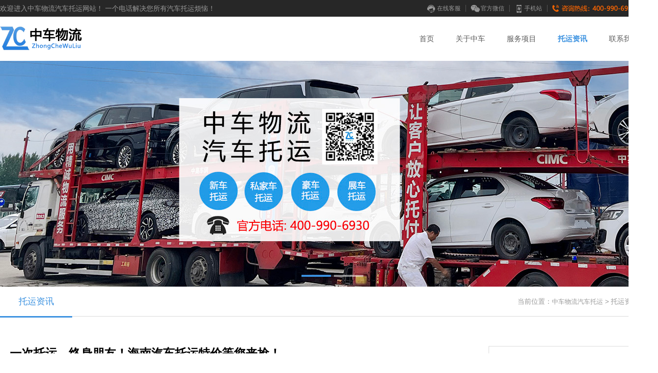

--- FILE ---
content_type: text/html; charset=UTF-8
request_url: https://www.zhongchewuliu.com/news/172.html
body_size: 4677
content:
<!DOCTYPE html>
<html lang="zh-CN">
<head>
<meta charset="UTF-8">
<title>一次托运，终身朋友！海南汽车托运特价等您来抢！_托运资讯_武汉中车物流</title>
<meta content="" name="keywords" />
<meta content="亲爱的朋友们，您是否曾经因为工作的需要，不得不离开您的爱车，而感到烦恼？您是否曾经因为旅行的计划，不得不面对长途驾驶的疲惫，而感到无奈？现在，中车物流为您提供了完美的解决方案——海南汽车托运服务！作为" name="description" />
<meta name="viewport" content="width=device-width,initial-scale=1,minimum-scale=1,maximum-scale=1,user-scalable=no" />
<meta http-equiv="Cache-Control" content="no-transform " />
<link rel="stylesheet" href="/static/css/css.css">
<link rel="stylesheet" href="/static/css/style.css">
<link rel="stylesheet" type="text/css" href="/static/css/animate.min.css">
<script src="/static/js/jquery.min.js"></script>
<script src="/static/assets/js/cms.js" type="text/javascript"></script>
</head>
<body>
<!-- header -->
<div class="header">
  <div class="header_top">
    <div class="header_top_con"> <span>欢迎进入中车物流汽车托运网站！ 一个电话解决您所有汽车托运烦恼！</span>
      <div class="tel_pic">
        <div class="pic_pop"> <img src="/static/images/tell.png" alt="武汉中车物流"> </div>
      </div>
      <ul class="header_top_r">
        <li> <a href="https://work.weixin.qq.com/kfid/kfc1183601dec87c102" target="_blank"> <i></i> 在线客服 </a> </li>
        <li> <a href="javacript:void(0);"> <i></i> 官方微信 </a>
          <div class="top_code"> <img src="https://www.zhongchewuliu.com/uploadfile/202309/0845516e19bb1df.jpg" alt="中车物流官方微信">
            <p>扫一扫关注微信</p>
          </div>
        </li>
        <li> <a href="https://www.zhongchewuliu.com/m/"> <i></i> 手机站 </a> </li>
      </ul>
    </div>
  </div>
  <div class="head">
    <div class="head_center">
      <div class="logo"> <a href="https://www.zhongchewuliu.com/"> <img src="https://www.zhongchewuliu.com/uploadfile/202309/8b6af3acb317.png" alt="武汉中车物流"></a> </div>
      <div class="tell_right" >
        <div class="clears"></div>
        <div class="nav">
          <ul>
            <li> <a href="https://www.zhongchewuliu.com/">首页</a> </li>
                        <li> <a href="https://www.zhongchewuliu.com/about/" title="关于中车">关于中车</a> </li>
                       <li> <a href="https://www.zhongchewuliu.com/service/" title="服务项目">服务项目</a> </li>
                       <li class="on"> <a href="https://www.zhongchewuliu.com/news/" title="托运资讯">托运资讯</a> </li>
                       <li> <a href="https://www.zhongchewuliu.com/contact/" title="联系我们">联系我们</a> </li>
                     </ul>
        </div>
      </div>
    </div>
  </div>
  <div class="clears"></div>
  <div class="banner">
    <div class="slide"> <a href="javascript:void(0);" class="arrow-left"> <span class="bannner-arrow"></span> </a> <a href="javascript:void(0);" class="arrow-right"> <span class="bannner-arrow"></span> </a>
      <ul>
                <li><img src="https://www.zhongchewuliu.com/uploadfile/202310/584a75270973f86.jpg" alt="中车物流" title=""></li>
                <li><img src="https://www.zhongchewuliu.com/uploadfile/202309/f0029441bc8f0ca.jpg" alt="中车物流" title=""></li>
              </ul>
      <ol class="line_page_num">
      </ol>
    </div>
  </div>
</div>
<!-- header end -->
<!-- container -->
<div class="pagecase_nav">
  <div class="page_about">
    <div class="pagecase_navleft"> <a href="https://www.zhongchewuliu.com/news/" class="on">托运资讯</a> </div>
    <div class="pagecase_right">当前位置：<a href="https://www.zhongchewuliu.com/">中车物流汽车托运</a> > <span>托运资讯</span> </div>
  </div>
</div>
<div class="page_content">
  <div class="news_left">
    <h2>一次托运，终身朋友！海南汽车托运特价等您来抢！</h2>
    <h6 class="pubinfo"><span>编辑：中车物流汽车托运</span><span>发布时间：2023-10-28</span></h6>
    <div class="pagecontent_cont"> <p style="margin-bottom: 15px;"><span style="text-wrap: nowrap;">亲爱的朋友们，您是否曾经因为工作的需要，不得不离开您的爱车，而感到烦恼？您是否曾经因为旅行的计划，不得不面对长途驾驶的疲惫，而感到无奈？现在，<a href="https://www.zhongchewuliu.com/" target="_blank">中车物流</a>为您提供了完美的解决方案——海南<a href="https://www.zhongchewuliu.com/" target="_blank">汽车托运</a>服务！</span></p><p style="margin-bottom: 15px;"><span style="text-wrap: nowrap;">作为专业的<a href="https://www.zhongchewuliu.com/" target="_blank">汽车托运公司</a>，我们始终坚持以客户为中心，以服务质量为生命。我们的团队由经验丰富的运输专家组成，他们将为您的爱车提供最全面、最细致的托运服务。中车物流的使命是让您的车辆在安全、准时地到达目的地的同时，享受到最优惠的价格和最贴心的服务。</span></p><p style="margin-bottom: 15px;"><span style="text-wrap: nowrap;">现在，我们推出特价促销活动，海南地区的朋友们，您只需要花费600元，就能享受到中车物流优质的汽车托运服务。这个价格是您在市场上无法找到的，因为中车物流是真心实意地想与您建立长期的合作关系。通过我们的服务，您将不再为长途驾驶的疲惫和车辆运输的安全而烦恼。以下<a href="https://www.zhongchewuliu.com/" target="_blank">中车物流汽车托运</a>线路为例：</span></p><p style="margin-bottom: 15px;"><span style="text-wrap: nowrap;">三亚到广州汽车托运费用900~1000；</span></p><p style="margin-bottom: 15px;"><span style="text-wrap: nowrap;">三亚到长沙汽车托运费用1600~1800；</span></p><p style="margin-bottom: 15px;"><span style="text-wrap: nowrap;">三亚到武汉汽车托运费用1800~1900；</span></p><p style="margin-bottom: 15px;"><span style="text-wrap: nowrap;">三亚到西安汽车托运费用2400~2600；</span></p><p style="margin-bottom: 15px;"><span style="text-wrap: nowrap;">三亚到上海汽车托运费用2100~2300；</span></p><p style="margin-bottom: 15px; text-align: center;"><span style="text-wrap: nowrap;"><img src="https://www.zhongchewuliu.com/uploadfile/ueditor/image/202310/1698390412b65152.png" title="13D5A5DB-1EB3-48A6-87DC-55E39D222E9B.png" alt="13D5A5DB-1EB3-48A6-87DC-55E39D222E9B.png"/></span></p><p style="margin-bottom: 15px;"><span style="text-wrap: nowrap;">我们的服务覆盖海南全境，无论您在哪里，只要您需要，我们都能为您提供及时、高效的汽车托运服务。而且，我们还提供上门取车、目的地送车等附加服务，让您的车辆运输过程更加便捷。</span></p><p style="margin-bottom: 15px;"><span style="text-wrap: nowrap;">选择我们，就是选择信任和安心。一次托运，终身朋友。我们期待与您建立长期稳定的合作关系，共同创造美好的未来。快来抢购我们的特价托运服务吧！</span></p><p style="margin-bottom: 15px;"><span style="text-wrap: nowrap;">最后，感谢您对我们公司的信任和支持。我们期待着为您服务，让我们共同开启美好的汽车托运之旅！</span></p><p style="margin-bottom: 15px;"><span style="text-wrap: nowrap;">如果您想了解更多关于轿车托运的信息或者想预约轿车托运服务，请随时拨打中车物流官方电话400-990-6930或访问中车物流官方网站<a href="https://www.zhongchewuliu.com"src="https://www.zhongchewuliu.com">https://www.zhongchewuliu.com</a>。</span></p><p style="margin-bottom: 15px;"><br/></p> 
    <p></p>
    <p>本文属原创，转载请注明出处：<a href="https://www.zhongchewuliu.com/news/172.html" title="一次托运，终身朋友！海南汽车托运特价等您来抢！">https://www.zhongchewuliu.com/news/172.html</a></p>
    </div>
    <div class="show_tag"> <span>TAG标签：</span> </div>
    <div class="fanye clearfix">
        <ul>
          <li>上一篇：<a href="https://www.zhongchewuliu.com/news/171.html">海南汽车托运惊喜优惠，让您的出行更省心！</a></li>
          <li>下一篇：<a href="https://www.zhongchewuliu.com/news/173.html">【揭秘】汽车托运行业黑幕：如何避免陷阱？</a></li>
        </ul>
    </div>
  </div>
  <div class="news_right">
    <div class="news_product">
      <div class="np_title"><span>最新新闻</span></div>
      <div class="news_nlist">
        <ul class="clearfix">
                    <li> <a href="https://www.zhongchewuliu.com/news/1927.html" title="2026年广东→全国汽车托运攻略！春节返乡不用开长途太香了" target="_blank">2026年广东→全国汽车托运攻略！春节返乡不用开长途太香了</a> </li>
                    <li> <a href="https://www.zhongchewuliu.com/news/1926.html" title="不要再啥都不知道就跑去拖车，不然被坑的只有你自己！" target="_blank">不要再啥都不知道就跑去拖车，不然被坑的只有你自己！</a> </li>
                    <li> <a href="https://www.zhongchewuliu.com/news/1925.html" title="汽车托运避坑指南：这4类黑名单公司赶紧跑！" target="_blank">汽车托运避坑指南：这4类黑名单公司赶紧跑！</a> </li>
                    <li> <a href="https://www.zhongchewuliu.com/news/1924.html" title="广东到全国汽车托运大揭秘！返乡车主速存！" target="_blank">广东到全国汽车托运大揭秘！返乡车主速存！</a> </li>
                    <li> <a href="https://www.zhongchewuliu.com/news/1923.html" title="春节前火车托运汽车，中车物流汽车托运办理全流程来了！" target="_blank">春节前火车托运汽车，中车物流汽车托运办理全流程来了！</a> </li>
                    <li> <a href="https://www.zhongchewuliu.com/news/1922.html" title="春节返乡汽车托运指南：一月汽车托运费用" target="_blank">春节返乡汽车托运指南：一月汽车托运费用</a> </li>
                    <li> <a href="https://www.zhongchewuliu.com/news/1921.html" title="告别长途自驾疲惫！春节返乡、跨省搬家，汽车托运更省心实惠" target="_blank">告别长途自驾疲惫！春节返乡、跨省搬家，汽车托运更省心实惠</a> </li>
                    <li> <a href="https://www.zhongchewuliu.com/news/1920.html" title="春节返乡新选择：汽车托运，解锁轻松归途" target="_blank">春节返乡新选择：汽车托运，解锁轻松归途</a> </li>
                    <li> <a href="https://www.zhongchewuliu.com/news/1919.html" title="东北铁汁集合！春节返乡，超2000公里别自驾了，中车物流托运价格大跳水还更省心！" target="_blank">东北铁汁集合！春节返乡，超2000公里别自驾了，中车物流托运价格大跳水还更省心！</a> </li>
                    <li> <a href="https://www.zhongchewuliu.com/news/1918.html" title="汽车托运大比拼：火车托运VS大板车托运，哪种更划算？" target="_blank">汽车托运大比拼：火车托运VS大板车托运，哪种更划算？</a> </li>
                  </ul>
      </div>
    </div>
    <div class="news_product" style="margin-top:20px;">
      <div class="np_title"><span>热门资讯</span></div>
      <div class="news_nlist">
        <ul class="clearfix">
                    <li> <a href="https://www.zhongchewuliu.com/news/1267.html" title="异地购车中车物流汽车托运全攻略 | 轻松搞定爱车运输" target="_blank">异地购车中车物流汽车托运全攻略 | 轻松搞定爱车运输</a> </li>
                    <li> <a href="https://www.zhongchewuliu.com/news/816.html" title="中车物流教你如何选择靠谱汽车托运" target="_blank">中车物流教你如何选择靠谱汽车托运</a> </li>
                    <li> <a href="https://www.zhongchewuliu.com/news/1881.html" title="冬季汽车托运旺季来袭，元旦出行轻松无忧！" target="_blank">冬季汽车托运旺季来袭，元旦出行轻松无忧！</a> </li>
                    <li> <a href="https://www.zhongchewuliu.com/news/404.html" title="别再被坑了！汽车托运2000公里的真实价格在这里！" target="_blank">别再被坑了！汽车托运2000公里的真实价格在这里！</a> </li>
                    <li> <a href="https://www.zhongchewuliu.com/news/740.html" title="中车物流私家车托运收费标准！" target="_blank">中车物流私家车托运收费标准！</a> </li>
                    <li> <a href="https://www.zhongchewuliu.com/news/1296.html" title="五一出行难题咋破？中车物流汽车托运来救场！" target="_blank">五一出行难题咋破？中车物流汽车托运来救场！</a> </li>
                    <li> <a href="https://www.zhongchewuliu.com/news/849.html" title="姐妹们必看！汽车托运一步到位，首次就选对汽车托运公司" target="_blank">姐妹们必看！汽车托运一步到位，首次就选对汽车托运公司</a> </li>
                    <li> <a href="https://www.zhongchewuliu.com/news/1654.html" title="中车物流火车托运汽车全解析：靠谱程度、价格与注意事项" target="_blank">中车物流火车托运汽车全解析：靠谱程度、价格与注意事项</a> </li>
                    <li> <a href="https://www.zhongchewuliu.com/news/1756.html" title="贵州传来好消息！年底异地购新车，中车物流汽车托运回家立省1W多，流程超简单" target="_blank">贵州传来好消息！年底异地购新车，中车物流汽车托运回家立省1W多，流程超简单</a> </li>
                    <li> <a href="https://www.zhongchewuliu.com/news/465.html" title="汽车托运，慢慢来更省心！" target="_blank">汽车托运，慢慢来更省心！</a> </li>
                  </ul>
      </div>
    </div>
  </div>
</div>
<!-- footer -->
<div class="footer">
  <div class="footer-bottom">
    <div class="footer-websites-box">
      <div class="footer-city-list"> <span class="on">热门城市</span> <span class="">合作伙伴</span> </div>
      <div class="footer-websites">
        <ul>
          <li> <a href="https://www.zhongchewuliu.com/">武汉中车物流</a> </li>
          <li> <a href="https://www.zhongchewuliu.com/">北京中车物流</a> </li>
          <li> <a href="https://www.zhongchewuliu.com/">上海中车物流</a> </li>
          <li> <a href="https://www.zhongchewuliu.com/">广州中车物流</a> </li>
          <li> <a href="https://www.zhongchewuliu.com/">深圳中车物流</a> </li>
          <li> <a href="https://www.zhongchewuliu.com/">成都中车物流</a> </li>
          <li> <a href="https://www.zhongchewuliu.com/">新疆中车物流</a> </li>
          <li> <a href="https://www.zhongchewuliu.com/">重庆中车物流</a> </li>
          <li> <a href="https://www.zhongchewuliu.com/">苏州中车物流</a> </li>
          <li> <a href="https://www.zhongchewuliu.com/">西安中车物流</a> </li>
          <li> <a href="https://www.zhongchewuliu.com/">天津中车物流</a> </li>
          <li> <a href="https://www.zhongchewuliu.com/">南京中车物流</a> </li>
          <li> <a href="https://www.zhongchewuliu.com/">拉萨中车物流</a> </li>
          <li> <a href="https://www.zhongchewuliu.com/">长沙中车物流</a> </li>
          <li> <a href="https://www.zhongchewuliu.com/">沈阳中车物流</a> </li>
          <li> <a href="https://www.zhongchewuliu.com/">青岛中车物流</a> </li>
          <li> <a href="https://www.zhongchewuliu.com/">宁波中车物流</a> </li>
          <li> <a href="https://www.zhongchewuliu.com/">东莞中车物流</a> </li>
          <li> <a href="https://www.zhongchewuliu.com/">无锡中车物流</a> </li>
          <li> <a href="https://www.zhongchewuliu.com/">大连中车物流</a> </li>
          <li> <a href="https://www.zhongchewuliu.com/">东莞中车物流</a> </li>
          <li> <a href="https://www.zhongchewuliu.com/">福州中车物流</a> </li>
          <li> <a href="https://www.zhongchewuliu.com/">吉林中车物流</a> </li>
          <li> <a href="https://www.zhongchewuliu.com/">桂林中车物流</a> </li>
          <li> <a href="https://www.zhongchewuliu.com/">南宁中车物流</a> </li>
          <li> <a href="https://www.zhongchewuliu.com/">兰州中车物流</a> </li>
        </ul>
        <ul>
          <li> <a href="https://www.zhongchewuliu.com/">中车汽车物流服务</a> </li>
          <li> <a href="https://www.zhongchewuliu.com/">武汉汽车托运</a> </li>
          <li> <a href="https://www.zhongchewuliu.com/">广州汽车托运</a> </li>
          <li> <a href="https://www.zhongchewuliu.com/">深圳汽车托运</a> </li>
          <li> <a href="https://www.zhongchewuliu.com/">北京汽车托运</a> </li>
          <li> <a href="https://www.zhongchewuliu.com/">靠谱的汽车托运公司</a> </li>
          <li> <a href="https://www.zhongchewuliu.com/">汽车托运公司</a> </li>
          <li> <a href="https://www.zhongchewuliu.com/">轿车物流</a> </li>
          <li> <a href="https://www.zhongchewuliu.com/">汽车物流</a> </li>
          <li> <a href="https://www.zhongchewuliu.com/">汽车托运</a> </li>
          <li> <a href="https://www.zhongchewuliu.com/">私家车托运</a> </li>
          <li> <a href="https://www.zhongchewuliu.com/">中车物流汽车托运收费标准</a> </li>
          <li> <a href="https://www.zhongchewuliu.com/">中车物流汽车托运靠谱</a> </li>
          <li> <a href="https://www.zhongchewuliu.com/">中车物流汽车托运怎么样</a> </li>
          <li> <a href="https://www.zhongchewuliu.com/">中车物流汽车托运电话</a> </li>
          <li> <a href="https://www.zhongchewuliu.com/">中车物流汽车托运官网</a> </li>
          <li> <a href="https://www.zhongchewuliu.com/">中车物流汽车托运</a> </li>
        </ul>
      </div>
    </div>
  </div>
  <div class="footer-company-box">
    <div class="footer-qr-code">
      <div class="footer-app-code"> <img src="https://www.zhongchewuliu.com/uploadfile/202309/d9651c562ae953d.jpg">
        <p>企业微信</p>
      </div>
      <div class="footer-weixin-code"> <img src="https://www.zhongchewuliu.com/uploadfile/202309/0845516e19bb1df.jpg">
        <p>微信公众号</p>
      </div>
    </div>
    <div class="footer-company-info">
      <ul>
        <li> <a href="https://www.zhongchewuliu.com/">首页</a> </li>
                <li> <a href="https://www.zhongchewuliu.com/about/" title="关于中车">关于中车</a> </li>
                <li> <a href="https://www.zhongchewuliu.com/service/" title="服务项目">服务项目</a> </li>
                <li> <a href="https://www.zhongchewuliu.com/news/" title="托运资讯">托运资讯</a> </li>
                <li> <a href="https://www.zhongchewuliu.com/contact/" title="联系我们">联系我们</a> </li>
              </ul>
      <p class="footer-company-state"> 免责声明：本网站部分内容由本站上传，如权利人发现存在误传其图片情形，请及时与本站联系。© 中车物流 保留所有权利 </p>
      <p class="footer-company-icp"> <span><a href="https://www.zhongchewuliu.com/">中车物流官网</a></span><span><a href="https://beian.miit.gov.cn" target="_blank">鄂ICP备2023017112号</a></span><span><a href="https://www.zhongchewuliu.com/sitemap.xml" target="_blank">XML地图</a></span><span><a href="https://www.zhongchewuliu.com/sitemap.txt" target="_blank">TXT地图</a></span></p>
    </div>
  </div>
</div>
<script src="/static/js/common.js"></script>
<script>
var _hmt = _hmt || [];
(function() {
  var hm = document.createElement("script");
  hm.src = "https://hm.baidu.com/hm.js?f4a084807308e8b92cb6e71aad041579";
  var s = document.getElementsByTagName("script")[0]; 
  s.parentNode.insertBefore(hm, s);
})();
</script></body>
</html>

--- FILE ---
content_type: text/css
request_url: https://www.zhongchewuliu.com/static/css/css.css
body_size: 8367
content:
*{margin:0;padding:0;font-size: 14px;font-family: "微软雅黑",Arial,"宋体";}
li{list-style: none;}
a{color: #333;text-decoration: none;}
img{border:0;max-width: 100%;}
body{min-width: 1300px;background: #f5f5f5;}
.fl{float: left;}
.fr{float: right;}
.clears{clear: both;}
input{outline: none;}
.mt_10{margin-top: 10px;}
/*top*/.header{width: 100%;min-width: 1300px;}
.header_top{width:100%;height: 34px;background: #272727;}
.header_top_con{width:1300px;margin:0 auto;}
.header_top span{display: inline-block;float: left;color:#999999;line-height: 34px;}
.header_top_con span i{display: block;width: 23px;height: 30px;float: left;background: url(../images/iconwrap.png) no-repeat -163px 8px;}
.header_top_con input.cityinput{color: #ff0007;cursor: pointer;width: 40px;font-size: 14px;}
.header_top_r{float: right;}
.header_top_r > li{float: left;line-height: 34px;height: 34px;text-align: center;position: relative;}
.header_top_r > li > a{display: inline-block;margin: 10px 0 0;padding: 0 10px 0;float: left;font-size: 12px;color: #999;height: 14px;line-height: 14px;border-right: 1px solid #555555;}
.header_top_r li:hover a{color: #ff6600;}
.header_top_r li a i{display: inline-block;width: 20px;height: 22px;float: left;background: url("../images/iconwrap.png") no-repeat;}
.header_top_r li:nth-child(1) a i{background-position: -197px -2px;}
.header_top_r li:nth-child(2) a i{background-position: -232px -2px;}
.header_top_r li:nth-child(3) a i{background-position: -336px -2px;}
.header_top_r li:nth-child(4) a i{background-position: -307px -1px;}
.header_top_r li:nth-child(5) a i{background-position: -269px -2px;}
.tel_pic{float: right;height: 24px;padding: 10px 0 0 10px;}
.tel_pic img{width: 175px;height: 14px;display: block;}
.head{margin: 0 auto;height: 90px;background: #fff;-webkit-transition: all .7s;-moz-transition: all .7s;-ms-transition: all .7s;-o-transition: all .7s;transform: all .7s;}
.head.top_fixed{width: 100%;z-index: 19;position: fixed;top:0;box-shadow: 0 10px 15px rgba(0,0,0,.1);}
.top_fixed{height: 70px;-webkit-transition: all .7s;-moz-transition: all .7s;-ms-transition: all .7s;-o-transition: all .7s;transform: all .7s;}
.top_fixed .nav ul li{line-height: 50px;-webkit-transition: all .7s;-moz-transition: all .7s;-ms-transition: all .7s;-o-transition: all .7s;transform: all .7s;}
.top_fixed .logo img:first-child{margin: 10px 0 0 0;-webkit-transition: all .7s;-moz-transition: all .7s;-ms-transition: all .7s;-o-transition: all .7s;transform: all .7s;}
.top_fixed .logo img:last-child{margin: 11px 0 0 10px;-webkit-transition: all .7s;-moz-transition: all .7s;-ms-transition: all .7s;-o-transition: all .7s;transform: all .7s;}
.head_center{width: 1300px;height: 90px;margin:0 auto;}
/*.logo img:first-child{*/.logo img{margin: 20px 0;float: left;width: 170px;height: 48px;-webkit-transition: all .7s;-moz-transition: all .7s;-ms-transition: all .7s;-o-transition: all .7s;transform: all .7s;}
/*.logo img:last-child{margin: 24px 0 0 10px;float: left;width: 129px;height: 45px;-webkit-transition: all .7s;-moz-transition: all .7s;-ms-transition: all .7s;-o-transition: all .7s;transform: all .7s;}*/.logo_left img{width: 154px;height: 42px;margin: 34px 0 0 6px;float: left;}
.tell_right{margin-top: 6px;float: right;}
.nav{width: 100%;}
.nav ul{margin: 0 auto;}
.nav ul li{float: left;padding: 0 22px;position: relative;line-height: 77px;-webkit-transition: all .7s;-moz-transition: all .7s;-ms-transition: all .7s;-o-transition: all .7s;transform: all .7s;}
.nav ul li:last-child{border-right: 0;padding-right: 0;}
.nav > ul > li:hover > a,.nav > ul > li.on > a{color: #3a91e0;font-weight: bold;}
.nav > ul > li > a{display: inline-block;font-size: 15px;color: #5c5c5c;}
.order_code{position: absolute;left: 0;width: 390px;height: 199px;z-index: 999;display: none;box-shadow: 0 2px 6px #ccc;border-top: 1px solid #e5e5e5;}
.order_code img{display: block;width: 390px;height: 199px;background: url(../images/order_code.jpg) no-repeat;}
.top_code{display: none;position: absolute;top: 34px;width: 120px;height: 130px;background: #fff;z-index: 20;box-shadow: 0 2px 6px #ccc;border-top: 1px solid #e5e5e5;}
.top_code img{width: 110px;height: 110px;display: block;margin: 0 auto;}
.top_code p{line-height:14px;}
/*banner*/.slide{width: 100%;margin:0 auto;height: 460px;position: relative;overflow: hidden;}
.slide ul{width:30000px;position: relative;}
.slide li{float: left;}
.slide li img{width: 100%;height:460px;}
.slide .line_page_num{position: absolute;bottom:20px;left:47%;z-index: 9;}
.slide .line_page_num li.on{background: #3a91e0;}
.slide .line_page_num li{width:60px;height:4px;line-height: 18px;text-align: center;background: rgba(255,255,255,.5);cursor: pointer;float: left;margin:0 3px;}
.banner .arrow-left,.banner .arrow-right{display:none;position:absolute;top:50%;z-index:2;margin-top:-46px;width:60px;height:92px;background-color:#333;opacity:.3}
.banner .arrow-left:hover,.banner .arrow-right:hover{opacity:.5}
.banner:hover .arrow-left,.banner:hover .arrow-right{display:block}
.banner .arrow-left{left:1px}
.banner .arrow-right{right:1px}
.banner .bannner-arrow{display:block;position:absolute;left:50%;top:50%;margin-left:-5px;margin-top:-11px;width:10px;height:22px;background:url(../images/bannner-arrow.png) no-repeat}
.arrow-left .bannner-arrow{background-position:-30px -25px}
.arrow-right .bannner-arrow{background-position:-40px -25px}
/*header end*//*container*/.aos-item{width: 1300px;margin: 20px auto 0;}
.waybill_wrap{border: 1px solid #ececec;background: #fff;}
.page_waybill{overflow: hidden;border-bottom: 1px dashed #cccccc;}
.way_tit{text-align: center;font-size: 30px;color: #333333;margin-top: 17px;}
.way_tit span{font-size: 30px;color: #3a91e0;font-weight: bold;}
.pageway_form{margin: 12px 0 20px 19px;height: 26px;padding: 12px 0;float: left;border:2px solid #3a91e0;}
.pageway_form div{float: left;}
.move_addr{width: 250px;height: 29px;line-height: 29px;border-right: 1px solid #cdcdcd;}
.pageway_form div span{display: inline-block;margin-left: 10px;color: #666666;line-height: 25px;}
.move_addr input[type="text"]{padding-left: 10px;width: 230px;border:0;}
.move_emil{width: 279px;line-height: 29px;border-right: 1px solid #d6d6d6;}
.move_emil input[type="text"]{width: 250px;border:0;padding-left: 10px;}
.move_data{width: 272px;line-height: 29px;border-right: 1px solid #d6d6d6;}
.move_data input[type="text"]{width: 255px;border:0;padding-left: 10px;}
.move_data select{margin-left:10px;color:#666;height:30px;border:0px;line-height:30px;width:255px;padding-left: 10px;border:none;appearance:none;-moz-appearance:none;-webkit-appearance:none;background: url(../images/input_arrow.png) no-repeat 238px transparent;padding-right: 14px;}
.move_data select::-ms-expand{display: none;}
.move_data select:focus{border:0px;}
.search_btn{float: right;}
.search_btn input[type="button"]{width: 200px;height: 54px;background: #3a91e0;border:0;margin: 12px 20px 0 0;font-size: 24px;color: #fff;cursor:pointer;}
.announ{height: 57px;overflow: hidden;}
.announ_info{width: 1260px;line-height: 57px;margin: 0 auto;}
.sli_info{position: relative;}
.sli_item{color: #666;font-size: 12px;overflow: hidden;}
.sli_item > div{width: 630px;float: left;}
.sli_info i{color: #333333;font-style: normal;margin-left: 13px;font-size: 12px;}
.announ_tit{color: #fff;float: left;font-size: 13px;height: 20px;line-height: 20px;margin-top: 17px;padding: 0 5px;background: #3a91e0;position: relative;}
.announ_tit:after{content: "";display: inline-block;width: 4px;height: 7px;position: absolute;right: -4px;top: 7px;background: url(../images/arrow.png) no-repeat center center;}
/*服务项目*/.ser_wrap{overflow: hidden;height: 445px;}
.ser_tit{height: 65px;line-height: 65px;}
.ser_tit span{font-size: 20px;color: #444444;}
.ser_tit span em{font-style: normal;font-size: 17px;color: #999999;margin-left: 5px;}
.ser_tit a{float: right;}
.ser_tit i{display: inline-block;width: 20px;height: 15px;background: url(../images/iconwrap.png) no-repeat -396px 0;}
.ser_item img{width: 311px;height: 180px;margin: 0;display: block;transform: scale(1);-webkit-transition: all .5s;-moz-transition: all .5s;-ms-transition: all .5s;-o-transition: all .5s;transform: all .5s;}
.ser_item li{width: 311px;height: 371px;float: left;text-align: center;border: 1px solid #ececec;margin-right: 16px;background: #fff;position:relative;bottom:0px;-webkit-transition: all .5s;-moz-transition: all .5s;-ms-transition: all .5s;-o-transition: all .5s;transform: all .5s;}
.ser_item li .item_img{overflow:hidden;width: 311px;height: 180px;}
.ser_item li:hover img{transform: scale(1.1);-webkit-transition: all .7s;-moz-transition: all .7s;-ms-transition: all .7s;-o-transition: all .7s;transform: all .7s;}
.ser_item li:last-child{margin-right: 0;}
.ser_item li:hover{box-shadow: 3px 3px 20px 0 rgba(0, 0, 0, 0.3);transition: box-shadow 0.3s, transform 0.3s;box-shadow: 0px 3px 2px 0px rgba(0,0,0,.1);bottom:5px;-webkit-transition: all .5s;-moz-transition: all .5s;-ms-transition: all .5s;-o-transition: all .5s;transform: all .5s;}
.ser_item li:hover img{transform: scale(1.1);-webkit-transition: all .7s;-moz-transition: all .7s;-ms-transition: all .7s;-o-transition: all .7s;transform: all .7s;}
.list_tit{font-size: 18px;color: #454545;font-weight: bold;margin: 10px 0 15px;}
.list_tit i{display: block;width: 50px;height: 2px;background: #3a91e0;margin: 12px auto 0;}
.ser_cont p{font-size: 14px;color: #666666;margin: 0 auto;text-align: center;padding-bottom: 10px;}
.ser_cont p span{background: #3a91e0;color: #fff;font-size: 15px;padding: 0 3px;}
.ser_cont p em{font-style: normal;color: #3a91e0;font-size: 18px;font-weight: bold;}
.list_btn{width: 260px;margin: 0 auto;}
.list_btn a{display: inline-block;width: 98px;height: 28px;line-height: 28px;text-align: center;float: left;color: #999999;border: 1px solid #999999;margin: 7px 15px;}
.list_btn a:hover{background: #3a91e0;border:1px solid #3a91e0;color: #fff;}
/*关于我们*/.about_tit{width: 700px;}
.tit_wrap{margin-top: 47px;overflow: hidden;}
.about_item{height: 415px;padding: 0 40px;border: 1px solid #ececec;background: #fff;}
.tit_left{width: 205px;height:40px;line-height: 40px;text-align: center;font-size: 24px;color: #fff;background: url(../images/tit_1.png) no-repeat;}
.tit_right{margin-left: 10px;}
.about_icon{margin-top: 27px;}
.about_icon i{display: inline-block;width: 18px;height: 17px;}
.about_icon span:nth-child(1) i{background: url(../images/iconwrap.png) no-repeat -426px 0;}
.about_icon span:nth-child(2) i{background: url(../images/iconwrap.png) no-repeat -461px 0;}
.about_icon span:nth-child(3) i{background: url(../images/iconwrap.png) no-repeat -497px -1px;}
.about_icon span{margin:0 7px;color: #888888;}
.about_deta{text-indent: 2em;color: #666666;font-size: 15px;line-height: 35px;margin-top: 25px;}
.about_deta a{color: #3a91e0;font-size: 15px;}
.about_list{margin-top: 26px;padding-top: 25px;border-top: 1px solid #e3e3e3;overflow: hidden;}
.about_list ul li{width: 233px;float: left;}
.about_list ul li i{display: inline-block;width: 44px;height: 44px;border: 1px solid #3a91e0;border-radius: 50%;float: left;margin-right: 13px;background: url(../images/iconwrap.png) no-repeat 0 0;}
.about_list ul li a:hover >i{-webkit-animation-name:rotateIn;animation-name:rotateIn;}
.about_list ul li span{font-size: 18px;color: #3a91e0;display: block;}
.about_list ul li em{color: #ababab;font-style: normal;margin-top: 3px;display: block;}
.about_list ul li:nth-child(1) i{background-position: 7px 6px;}
.about_list ul li:nth-child(2) i{background-position: -46px 6px;}
.about_list ul li:nth-child(3) i{background-position: -100px 6px;}
.about_vedio{float: right;}
.about_vedio img{margin: 45px 0 0 0;width: 433px;height: 342px;cursor: pointer;}
/* 网点客服*/.index-hot-city{padding:30px;background:#fff;}
.index-hot-city ul{border-right: 1px solid #ececec;border-bottom: 1px solid #ececec;overflow: hidden;width:100%;}
.index-hot-city ul li{float: left;width:16.58%;padding: 15px 0;text-align: center;border: 1px solid #ececec;border-right: none;border-bottom: none;font-size: 13px;color: #666;}
/*服务优势*/.consi_item{height: 280px;border: 1px solid #ececec;padding: 30px 20px;background: #fff;}
.consi_pic{width: 238px;height: 133px;position: relative;border-top: 3px solid #3a91e0;}
.consi_pic .item_img{width: 237px;height: 133px;overflow:hidden;}
.consi_pic img{width: 237px;height: 133px;transform: scale(1);-webkit-transition: all .7s;-moz-transition: all .7s;-ms-transition: all .7s;-o-transition: all .7s;transform: all .7s;}
.consi_pic i{display: block;width: 36px;height: 36px;border: 3px solid #fff;background: #3a91e0;position: absolute;bottom: -15px;left: 99px;border-radius: 50%;text-align: center;line-height: 36px;font-size: 16px;color: #fff;font-style: normal;}
.consi_item li{width: 237px;height: 280px;margin-right: 14px;text-align: center;float: left;border: 1px solid #e8e8e8;bottom: -50px;}
.consi_item li:hover{box-shadow: 3px 3px 30px 0 rgba(0, 0, 0, 0.3);transition: box-shadow 0.3s, transform 0.3s;bottom: 100px;}
.consi_item li:hover .item_img img{transform: scale(1.1);-webkit-transition: all .7s;-moz-transition: all .7s;-ms-transition: all .7s;-o-transition: all .7s;transform: all .7s;}
.consi_item li:last-child{margin-right: 0;}
.consi_item li span{margin: 30px 0 10px;font-size: 18px;color: #333333;font-weight: bold;display: inline-block;}
.consi_item li p{color: #666666;line-height: 25px;}
.consi_item li a{display: inline-block;width: 98px;height: 28px;line-height: 28px;text-align: center;color: #f90b11;border: 1px solid #fa3c41;border-radius: 20px;margin: 21px 0;}
.consi_item li a:hover{background: #fa3c41;color: #fff;}
/*托运流程*/.pro_item{height: 260px;overflow: hidden;border: 1px solid #ececec;background: #fff;}
.top_list{overflow: hidden;}
.top_list li{width: 216px;float: left;}
.top_list li i{display: block;width: 90px;height: 90px;margin: 20px auto 10px;background: url(../images/iconwrap.png) no-repeat;-webkit-transition:all .3s linear;-moz-transition:all .3s linear;-o-transition:all .3s linear;-ms-transition:all .3s linear;transition:all .3s linear;}
.top_list li:hover i{-webkit-transform:rotateY(360deg);-moz-tramsforn:rotateY(360deg);-ms-tramsforn:rotateY(360deg);-webkio-tramsform:rotateY(360deg);tramsforn:rotateY(360deg);}
.top_list li:nth-child(3) i{background-position: 12px -40px;}
.top_list li:nth-child(2) i{background-position: -85px -40px;}
.top_list li:nth-child(1) i{background-position: -181px -40px;}
.top_list li:nth-child(4) i{background-position: -287px -40px;}
.top_list li:nth-child(6) i{background-position: -395px -40px;}
.top_list li:nth-child(5) i{background-position: -495px -40px;}
.top_list li span{font-size: 18px;color: #333333;display: block;text-align: center;}
.top_list li p{color: #999999;text-align: center;margin: 5px 0 25px;}
.num_btm{margin: 0 75px;}
.num_btm li{float: left;}
.num_btm li i{display: inline-block;width:30px;height: 30px;line-height: 30px;border: 1px solid #dedede;font-size: 13px;color: #999999;border-radius: 50%;text-align: center;font-style: normal;float: left;}
.num_btm span{display: inline-block;margin: 0 5px;width: 180px;height: 1px;background: #dedede;float: left;margin-top: 15px;}
/*客户评价*/
.custo_item li{width: 310px;height: 290px;border: 1px solid #ececec;overflow: hidden;float: left;margin-right: 17px;background: #fff;position: relative;bottom: 0px;-webkit-transition: all .5s;-moz-transition: all .5s;-ms-transition: all .5s;-o-transition: all .5s;transform: all .5s;}
.custo_item li:nth-child(4n){margin-right: 0px;}
.custo_item li:nth-child(1){margin-bottom: 17px; }
.custo_item li:nth-child(2){margin-bottom: 17px; }
.custo_item li:nth-child(3){margin-bottom: 17px; }
.custo_item li:nth-child(4){margin-bottom: 17px; }
.custo_item li .item_img{overflow:hidden;width: 310px;height: 185px;}
.custo_item li img{transform: scale(1);-webkit-transition: all .7s;-moz-transition: all .7s;-ms-transition: all .7s;-o-transition: all .7s;transform: all .7s;}

.custo_item li:hover{box-shadow: 3px 3px 20px 0 rgba(0, 0, 0, 0.3);transition: box-shadow 0.3s, transform 0.3s;box-shadow: 0px 3px 2px 0px rgba(0,0,0,.1);bottom:5px;-webkit-transition: all .5s;-moz-transition: all .5s;-ms-transition: all .5s;-o-transition: all .5s;transform: all .5s;}
.custo_item li:hover img{transform: scale(1.1);-webkit-transition: all .7s;-moz-transition: all .7s;-ms-transition: all .7s;-o-transition: all .7s;transform: all .7s;}
.custo_item li:hover .custo_pic span{height:185px;vertical-align:middle;text-align:center;}
.custo_pic{width: 310px;height: 185px;position: relative;}
.custo_pic span{height: 0px;overflow:hidden;width: 310px;padding-left: 13px;background: rgba(0,0,0,.5);font-size: 15px;color: #e2e2e3;position: absolute;bottom: 0;left: 0;}
.custo_pic span p{margin:75px 8px;line-height:20px;border:solid 1px #fff;width:260px;padding:5px;}
.custo_cont{margin: 15px 8px;}
.custo_cont span{color: #666666;}
.custo_cont time{float: right;color: #666666;}
.custo_cont p em{color: #787878;font-weight:bold;font-style: normal;font-size: 13px;}
.custo_cont h2{color: #333;line-height: 28px;margin: 9px 0;font-size: 16px;padding:0 5px; text-align:center}
.custo_cont p{color: #999999;line-height: 25px;margin: 9px 0;font-size: 13px;padding:0 5px;}
.custo_cont a{width: 98px;height: 28px;line-height: 28px;text-align: center;border: 1px solid #999999;display: block;color: #999999;margin:0 auto;}
.custo_cont a:hover{border: 1px solid #3a91e0;color: #fff;background:#3a91e0;}
.commo_wrap{margin-bottom: 45px;}
.commo_item{height: 80px;border: 1px solid #ececec;padding: 30px 19px;background: #fff;}
.commo_item li{width: 196px;height: 78px;float: left;margin-right: 14px;border: 1px solid #eeeeee;}
.commo_item li:last-child{margin-right: 0;}
.commo_item li:hover{box-shadow: 3px 3px 30px 0 rgba(0, 0, 0, 0.3);transition: box-shadow 0.3s, transform 0.3s;}
.commo_item li img{display: block;margin: 0 auto;height: 78px;}
/*footer*/.foot_top{height: 220px;background: url(../images/bg_1.jpg) repeat-x;overflow: hidden;}
.footop_cont{width: 1300px;margin: 0 auto;}
.footop_left{margin-left: 145px;text-align: right;float: left;margin-top: 70px;}
.footop_left span{font-size: 24px;color: #ffffff;font-weight: bold;}
.footop_left p{font-size: 18px;color: #ffffff;margin: 12px 0;}
.footop_left a{font-size: 18px;color: #fff;}
.footop_right{float: right;}
.footop_right li{float: left;padding: 0 28px;}
.footop_right li:last-child{padding-right: 0;}
.footop_right li i{font-size: 40px;color: #fff;font-style:normal;}
.footop_right li em{color: #fff;font-style: normal;}
.footop_right li p{font-size: 16px;color: #fff;}
.footop_right li p i{display: inline-block;width: 23px;height: 20px;background: url(../images/iconwrap.png) no-repeat;}
.footop_right{margin-top: 75px;}
.footop_right li:nth-child(1) p i{background-position: -530px 2px;}
.footop_right li:nth-child(2) p i{background-position: -574px 2px;}
.footop_right li:nth-child(3) p i{background-position: -618px 2px;}
.footop_right li:nth-child(4) p i{background-position: -655px 2px;}
.footer{background-color:#1f1f1f}
.footer-bottom{padding-top:1px;border-bottom: 1px solid #313131;}
.footer-company-box{width: 1300px;margin:0 auto;padding:30px 0;overflow:hidden}
.footer-city-list{height:35px;overflow:hidden}
.footer-city-list a,.footer-city-list span{height:34px;font-size:13px;line-height:34px;color:#828789}
.footer-city-list a{float:right}
.footer-city-list span{float:left;width:90px;margin-right:10px;background-color:#121212;text-align:center;cursor:pointer}
.footer-city-list span.on{color:#fff;background-color:#384144}
.footer-websites-box{width: 1300px;margin: 0 auto;padding-top:40px;}
.footer-websites ul li,.footer-websites ul li a{color:#83888a;white-space:nowrap}
.footer-websites{margin-top:21px;overflow: hidden;}
.footer-websites ul li{float:left;margin:0 15px 11px 0;font-size:12px}
.footer-qr-code p{font-size:13px;color:#fff;text-align:center}
.footer-qr-code div{margin-left:30px;height:130px;width:100px;float:right}
.footer-qr-code div img{width:100px;height:100px}
.footer-company-info{float:left}
.footer-company-info ul{overflow:hidden}
.footer-company-info ul li{float:left;margin-right:17px;font-size:13px;color:#fff;}
.footer-company-info ul li a{color:#fff;}
.footer-company-info p{margin-top:23px;font-size:12px;text-align:left;color:#83888a;}
.footer-company-info p a{display:inline-block;*display:inline;*zoom:1;margin-right:17px;color:#83888a;}
.footer-company-info p a i{display:block;}
.footer-company-icp{position:relative}
.footer .index-icon{background: url(../images/iconwrap.png) no-repeat;}
.footer .fbc-iocn1, .footer .fbc-iocn2, .footer .fbc-iocn3, .footer .fbc-iocn4{height: 24px;margin-top: -5px;}
.footer .fbc-iocn1{width:21px;background-position: 0 -153px;}
.footer .fbc-iocn2{width:21px;background-position: -39px -153px;}
.footer .fbc-iocn3{width:21px;background-position: -77px -153px;}
.footer .fbc-iocn4{width:65px;background-position: -113px -153px;}
.footer .fbc-iocn5{width:67px;height:25px;margin-top:-5px;background-position: -191px -153px;}
/*弹框*/.body_shodow{position: fixed;left: 0;top: 0;width: 100%;height: 100%;background: rgba(0,0,0,.7);z-index: 99;display:none;}
.proje_frame{width: 880px;height: 560px;background: #fff;margin: 0 auto;border-radius: 10px;box-shadow: 0 2px 2px #dfdfdf;position: absolute;left: 50%;top: 50%;margin-left: -440px;margin-top: -250px;z-index: 999;}
.proje_frame_baojia{width: 1000px;height: 570px;margin-left: -500px;}
.proje_left{width: 450px;float: left;height: 560px;}
.proje_left_baojia{width: 500px;height: 570px;border-right: 1px solid #e5e5e5;}
.proje_tit{font-size: 28px;color: #333;text-align: center;margin-top: 38px;font-weight:600;}
.proje_tit span{display: block;color: #999;font-weight: normal;margin-top: 8px;font-size:13px;}
.proje_tit span em{font-style: normal;font-weight: bold;color: #ff6600;}
.get_quote{width: 360px;height: 395px;box-shadow: 0 0 20px 0 rgba(10,130,107,0.1);border:1px solid rgba(0,0,0,0.03);border-radius: 3px;margin: 25px auto 0;}
.quote_nav{height: 44px;line-height: 43px;border-bottom: 1px solid #fceaea;}
.quote_nav span{display: inline-block;width:179px;text-align: center;font-size: 15px;border-bottom: 1px solid #fff;float: left;cursor: pointer;transition: 0.35s;}
.quote_nav span.on,.quote_nav span:hover{color: #3a91e0;border-bottom: 1px solid #3a91e0;transition: 0.35s;}
.quote_box{margin: 40px 30px 0;}
.xiandan_box{margin: 20px 30px 0;}
.origin{float: left;}
.origin input[type="text"],.destination input[type="text"]{width: 128px;height: 43px;padding-left: 10px;border: 1px solid rgba(0,0,0,0.1);border-radius: 3px;background: url(../images/input_arrow.png) no-repeat 118px center;}
.destination input[type="text"]{margin-left: 19px;}
.date_input select,.phone_input input[type="text"]{width: 288px;height: 43px;padding-left: 10px;border-radius: 3px;border: 1px solid rgba(0,0,0,0.1);margin-top: 19px;}
.phone{background: url(../images/phone_input.png) no-repeat 262px center;}
.name{background: url(../images/user_input.png) no-repeat 262px center;}
.popup-content-explain{margin-top: 10px;color: #feb338;font-size:12px;}
.date_input select{appearance:none;-moz-appearance:none;-webkit-appearance:none;border: 1px solid #eeeeee;background: url(../images/input_arrow.png) no-repeat 262px transparent;padding-right: 14px;}
.date_input select{width: 300px;}
.sub_btn input[type="submit"]{width: 300px;height: 45px;line-height: 45px;background: #3a91e0;color: #fff;text-align: center;border: 0;border-radius: 5px;margin-top: 19px;font-size: 18px;cursor: pointer;}
.proje_right{float: left;width: 408px;height: 570px;}
.proje_right_baojia{width: 498px;height: 560px;}
.service_line{width: 298px;height: 176px;border:1px solid rgba(0,0,0,0.03);margin: 63px auto 0;border-radius: 3px;position: relative;padding: 0 30px;box-shadow: 0px 0px 5px 0 rgba(0,0,0,0.06);}
.service_tit{position: absolute;top: -18px;left: 75px;}
.service_line p{color: #454545;}
.service_line span{color: #454545;display: block;margin: 45px 0 10px;}
.service_line p{color: #454545;}
.service_line p em{font-size: 24px;color: #ff6600;font-style: normal;}
.service_line a{width: 122px;height: 32px;line-height: 32px;color: #fff;font-weight: bold;border-radius: 4px;margin-right: 20px;display: inline-block;float: left;margin-top: 15px;}
.service_line a.oran{background: #fe9023;}
.service_line a.gree{background: #93c025;}
.gree_code{width: 90px;height: 90px;padding: 10px;background: #fff;position: absolute;z-index: 2;bottom: -86px;left: 180px;display: none;}
.gree_code img{display: block;width: 90px;height: 90px;}
.service_line a i{display: inline-block;width: 23px;height: 23px;float: left;margin: 3px 6px 0 10px;}
.service_line a.oran i{background: url(../images/iconwrap.png) no-repeat -443px -157px;}
.service_line a.gree i{background: url(../images/iconwrap.png) no-repeat -492px -157px;}
.hot_city{width: 360px;border-radius: 3px;height: 238px;margin: 40px auto 0;border:1px solid rgba(0,0,0,0.03);box-shadow: 0px 0px 5px 0 rgba(0,0,0,0.06);position: relative;}
.city_tit{position: absolute;top: -8px;font-size: 15px;color: #ff6600;width: 140px;background: #fff;left: 105px;text-align: center;}
.city_list{margin-top: 36px;overflow: hidden;}
.city_list li{float: left;color: #454545;padding-left: 27px;line-height: 35px;}
.city_list li:hover{color: #ff6600;}
.close_btn{position: absolute;right: -22px;top: -22px;cursor: pointer;}
/*右边*/.online_consu{height: 595px;position: fixed;right: 0;top: 140px;overflow: hidden;background: #fff;border: 1px solid #e1e1e1;z-index:99999;}
.right_zixun:hover{-webkit-animation-name:pulse;animation-name:pulse;}
.close_rtbtn:hover{-webkit-animation-name:rotateIn;animation-name:rotateIn;}
.close_rtdiv{position:relative;}
.close_rtdiv .close_rtbtn{position:absolute;top:0px;right:0px;cursor: pointer;}
.activate_online{margin: 0 7px;height: 113px;border-bottom: 1px solid #d9d9d9;}
.zhuizong{right:150px;top: 490px;position: fixed;box-shadow:1px 1px 1px #eee,-1px -1px 1px #eee;padding:19px 8px;background-color:#fff;display:none;z-index:9;}
.zhuizong .attention-item .attention-img{width:117px;height:100px;text-align: center;margin:0 auto;}
.zhuizong .attention-item .attention-img img{width:100px;}
.zhuizong .attention-item p{padding: 10px 0;height: 36px;overflow-y: hidden;text-align: center;font-size: 10px;}
.zhuizong .attention-app{padding-bottom: 0!important;}
.zhuizong:before{right: -18px;bottom: 68px;z-index: 20;border-width: 9px;border-color: transparent transparent transparent #fff;position: absolute;content: '';width: 0;border-style: solid;}
.activate_online span{color: #3a91e0;font-size: 12px;font-weight: bold;display: block;text-align: center;padding-top: 15px;}
.activate_online p{font-size: 12px;color: #444444;text-transform: uppercase;text-align: center;margin: 7px 0;}
.activate_online a{display: block;width: 95px;height: 28px;line-height: 28px;text-align: center;color: #fff;font-size: 12px;background: #3a91e0;border-radius: 25px;margin: 12px auto;}
.free_hotline{height: 80px;margin: 0 7px;border-bottom: 1px solid #e1e1e1;}
.free_hotline span{display: inline-block;font-size: 13px;color: #444444;padding-left: 36px;margin: 15px 0 6px;background: url(../images/right_2.png) no-repeat 19px center;}
.free_hotline p{font-size: 16px;color: #3a91e0;font-weight: bold;}
.consu_list{height: 53px;margin: 0 7px;padding-top: 15px;border-bottom: 1px solid #e1e1e1;}
.consu_list a{display: block;margin: 0 auto 15px;width: 108px;height: 29px;line-height: 29px;text-align: center;font-size: 13px;color: #444444;border: 1px solid #e4e4e4;border-radius: 3px;cursor:pointer;}
.consu_list a:hover{color: #fff;background:#3a91e0;border: 1px solid #3a91e0;}
.consu_code img{display: block;width: 90px;height: 90px;margin: 13px auto 7px;}
.consu_code p{text-align: center;font-size: 13px;color: #444444;}
/*咨询热线*/.tel-pop{position: absolute;z-index: 9999;top: 35px;width: 242px;height: 202px;padding: 19px;color: #555;background-color: #fff;box-shadow: 0 2px 6px #ccc;display: none;}
.tel-pop .tel-pop-title{text-align: center;font-size: 18px;font-weight: 400;}
.tel-pop .tel-content{padding-top: 12px;}
.tel-pop input.tel-content-input{width: 210px;height: 36px;font-size: 13px!important;color: #333;border: 1px solid #ddd;margin: 0 auto;display: block;padding: 0 9px;}
.tel-pop .tel-btn input[type="button"]{font-size: 14px;color: #fff;width: 230px;margin: 0 auto;height: 38px;line-height: 38px;text-align: center;border-radius: 3px;cursor: pointer;background-color: #3a91e0;color: #fff;border: 0;margin: 20px 0 0;}
.tel-pop .tel-tips{width: 230px;margin: 0 auto;padding: 20px 0 0;font-size: 12px;line-height: 20px;color: #666;text-align: left;}
.tel-pop .tel-tips em{color: #ff615e;font-style: normal;}
.tel-pop .tel-tips .tel-tips-space{display: inline-block;width: 10px;height: 3px;}
/*切换城市*/.city-switch{cursor: pointer;}
.city-switch a{color:#FF0000;}
.city-switch .cur_city{margin-right:10px;}
.city-option-box{background-color:#fff}
.city-option-box{position:absolute;top:33px;z-index:7047;display:none;width:406px;height:auto;border:1px solid #d8d8d8}
.city-option-box .city-option-list{width:100%;height:38px;border-bottom:1px #d8d8d8 solid;background-color:#f4f4f4}
.city-option-box .city-option-hot{margin-left:26px}
.city-option-box .city-option-list span{float:left;width:60px;height:38px;margin-right:2px;line-height:38px;color:#333;text-align:center;cursor:pointer}
.city-option-box .city-option-list span.on{height:37px;color:#3a91e0;border-bottom:2px #3a91e0 solid}
.city-option-box .city-option-list .city-option-q-w,.city-option-box .city-option-list .city-option-x-z{margin-right:0}
.city-option-content .city-hot-content{padding:10px 0 9px 36px}
.city-option-content .city-content-warp{padding:10px 0 6px 36px}
.city-option-content .city-a-e-content,.city-option-content .city-f-j-content,.city-option-content .city-hot-content,.city-option-content .city-k-p-content,.city-option-content .city-q-w-content,.city-option-content .city-x-z-content{display:none}
.city-option-content div.city-hot-content{display:block}
.city-option-content div ul{width:100%}
.city-option-content div ul li{float:left;width:62px;overflow:hidden;color:#666;text-align:left;height:28px;line-height:28px}
.city-option-content div ul li.row-end{width:60px}
.city-option-content div ul li a{font-size:12px;color:#666}
.city-option-content div ul li a.city-option-a-more{color:#999}
.city-option-content div ul li:hover a{color:#3a91e0}
.city-option-ul-box{position:relative}
.city-option-ul-box .city-option-logogram{position:absolute;top:-3px;left:-26px;font-size:12px;color:#ff4900}
.clearfix{*zoom:1}
.clearfix:after{display:block;clear:both;content:"\0020";visibility:hidden;height:0}
/*底部弹出层开始*/.bottom-float{background: url(../images/bottom-float.png) repeat;height: 120px;width: 100%;min-width: 1230px;position: fixed;bottom: 0px;left: 0px;z-index: 99999;display: none;}
.bottom-float .float-body{margin: 0 auto;width: 1130px;height: 120px;position: relative;}
.bottom-float .float-body .explain{float: left;margin: 13px 10px 0px 0px;}
.bottom-float .float-body .forms{float: left;height: 100px;margin: 10px 25px 0px 30px;padding: 0px;background-color: transparent;}
.bottom-float .float-body .forms .form-area{height: 80px;position: relative;}
.bottom-float .float-body .forms .form-area .col1{margin: 0px 80px 0px 0px;height: 80px;}
.bottom-float .float-body .forms .form-area .col1 .s1{float: left;width: 185px;margin: 0px 5px 0px 0px;height: 80px;}
.bottom-float .float-body .forms .form-area .col1 .s2{float: left;margin: 0px 10px 0px 0px;height: 80px;}
.bottom-float .float-body .forms .form-area .col1 .ele{height: 35px;position: relative;}
.bottom-float .float-body .forms .form-area .col1 .ele input{border: 0px;width: 180px;text-indent: 7px;height: 15px;line-height:15px;padding:10px 0;font-size: 12px;border: 0px;background: #FFFFFF;*padding: 10px 5px;*height: 15px;color: #999;display: block;float: left;}
.bottom-float .float-body .forms .form-area .col1 .ele input.area{width: 85px;}
.bottom-float .float-body .forms .form-area .col1 .ele .area-tips{display: block;width: 35px;height: 35px;position: absolute;top: 0px;right: 0px;color: #888;background: #FFFFFF;font-size: 14px;text-align: center;line-height: 35px;}
.bottom-float .float-body .forms .form-area .col1 .ele select{border: 0px;background: #fff;display:inline-block;height: 34px;margin: 0px;margin-right: 1px;padding: 6px 0 8px 0;font-size: 12px;color: #999;width: 100px;*width: 100px;_width: 100px;*height:15px;}
.bottom-float .float-body .forms .form-area .col1 .ele select.select1{float: left;width:180px;}
.bottom-float .float-body .forms .form-area .col1 .ele.t{margin: 0px 0px 10px 0px;}
.bottom-float .float-body .forms .form-area .col1 .ele.t .mobilecode{width: 90px;margin-left: 5px;}
.bottom-float .float-body .forms .form-area .col1 .ele.t .get_tupian_box{height: 35px;display: block;border: medium none;outline: medium none;cursor: pointer;float: right;width: 80px;}
.bottom-float .float-body .forms .form-area .col1 .ele.t .check-code .picturecode{height: 20px;width: 72px;border: 1px solid gray;padding:0!important;}
.bottom-float .float-body .forms .form-area .col3{position: absolute;top: 0px;right: 0px;width: 80px;height: 58px;color: #FFFFFF;font-size: 14px;background: #FF8A00;text-align: center;line-height: 18px;padding: 22px 0px 0px;}
.bottom-float .float-body .forms .form-area .col3 input{position: absolute;top: 0px;left: 0px;width: 80px;height: 80px;background-color: transparent;border: 0px;padding: 0px;margin: 0px;}
.bottom-float .float-body .forms .num-text{height: 20px;line-height: 28px;color: #E98003;font-size: 12px;}
.bottom-float .float-body .close1{position: absolute;top: 10px;right: 0px;cursor: pointer;}
.bottom-float .float-body .qrcode{position: relative;width: 80px;top: 10px;right:20px;cursor: pointer;}
.bottom-open{position: fixed;height: 135px;background-color: rgba(0, 0, 0, .8);bottom: -30px;left: 60px;z-index: 139999;cursor: pointer;display: none;}
.bottom-open img{position: absolute;margin: -8px 0px 0px -5px;width:155px;max-width:500px;}
.bottom-float .float-body .forms .form-area .col3 .submitFabu{cursor: pointer;}
/*底部弹出层城市选择*/.district{position:relative;z-index:10;display:inline-block;}
.district input{height:16px;font-size:12px;border:0;padding:10px}
.district .district-icon{display:block;position:absolute;right:2px;top:6px;width:16px;height:16px;background:url(../images/index_bg_m.png) no-repeat;background-position:-31px 5px;cursor:pointer}
.district .district-select-box{width:100%;position:absolute;top:42px;left:0;z-index:20;background-color:#f8f8f8;color:#333;box-shadow:0 2px 20px rgba(0,0,0,.1)}
.district .district-select{float:left;width:160px;height:400px;overflow-y:auto}
.district-select::-webkit-scrollbar{width:7px;height:7px}
.district-select::-webkit-scrollbar-thumb{border-radius:3px;background-color:#ccc}
.district-select::-webkit-scrollbar-corner,.district-select::-webkit-scrollbar-track{background-color:transparent}
.district .district-province{width:47%}
.district .district-city{width:53%}
.district .district-select-option{padding:5px 10px 5px 20px;cursor:pointer;font-size:12px;}
.district-select-option span{font-size:12px;}
.district li:first-child(1) .district-select-option{padding-top:10px}
.district li:last-child .district-select-option{padding-bottom:10px}
.district-select-province .district-select-option{background-color:#fff}
.district-select-city .district-select-option{background-color:#f8f8f8}
.district-select-province li.on .district-select-option{background-color:#f8f8f8;color:#3a91e0}
.district-select-city li.on .district-select-option{color:#3a91e0}
.district-select-province li:hover .district-select-option{background-color:#f8f8f8;color:#3a91e0}
.district-select-city li:hover .district-select-option{color:#3a91e0}
.fabiao-form-hint{position:absolute;top:9px;left:10px;color:#999;font-size:12px}
.videoOut{width: 100%;height: 100%;background: rgba(0, 0, 0, 0.3);position: fixed;top: 0;left: 0;z-index: 8888;transition: 0.1s ease;font-size: 12px;font-family: 'Microsoft Yahei';visibility: hidden;opacity: 0;pointer-events: none;}
.videoOut.show{visibility: visible;opacity: 1;pointer-events: auto}
.video{width: 978px;height: 550px;position: fixed;top: 50%;margin-top: -130px;left: 50%;margin-left: -435px;font-size: 14px !important;font-family: 'Microsoft Yahei' !important;background: #fff;border-radius: 8px;z-index: 99999;visibility: hidden;opacity: 0;pointer-events: none;transition: all .8s cubic-bezier(.42, .47, 0, 1.24);/* padding: 0 40px;*/}
.video.show{margin-top: -270px;opacity: 1;visibility: visible;pointer-events: auto}
.close-popup{width: 36px;height: 36px;border-radius: 50%;position: absolute;right: -40px;top: -40px;background: url(../images/close2.png);z-index: 99999;cursor: pointer;background-size: contain}
.traffic-line{margin-top:50px;margin-left:440px;}
.traffic-line a{display:block;width:200px;height:40px;line-height:40px;float:left;margin-left:20px;}
.line-actived{color:#fff;background-color:#16559c ;border-color:#16559c ;}
.line-normal{color:#666;border:1px solid #ccc;}
.traffic-methods{margin-top:30px;margin-bottom:50px;}

.pagination{display:table;padding-left: 0;margin: 20px auto 50px;border-radius: 4px;}
.pagination > li{display: inline;}
.pagination > li > a,
.pagination > li > span{position: relative;float: left;padding: 6px 12px;line-height: 1.42857;text-decoration: none;color: #337ab7;background-color: #fff;border: 1px solid #ddd;margin-left: 3px;}
.pagination > li:first-child > a,
.pagination > li:first-child > span{margin-left: 0;border-bottom-left-radius: 4px;border-top-left-radius: 4px;}
.pagination > li:last-child > a,
.pagination > li:last-child > span{border-bottom-right-radius: 4px;border-top-right-radius: 4px;}
.pagination > li > a:hover, .pagination > li > a:focus,
.pagination > li > span:hover,
.pagination > li > span:focus{z-index: 2;color: #23527c;background-color: #eeeeee;border-color: #ddd;}
.pagination > .active > a, .pagination > .active > a:hover, .pagination > .active > a:focus,
.pagination > .active > span,
.pagination > .active > span:hover,
.pagination > .active > span:focus{z-index: 3;color: #fff;background-color: #337ab7;border-color: #337ab7;cursor: default;}

.news-footer{margin: 30px auto 0; width:1200px;}
.news-footer .prev-article{font-size: 14px; color:#898989 ; margin-top: 10px;}
.news-footer .next-article{font-size: 14px; color:#898989 ; margin-top: 10px;}
.news-footer .prev-article>a{font-size: 14px; color:#898989 ;}
.news-footer .next-article>a{font-size: 14px; color:#898989 ;}
.news-footer .next-article .share-article>a{display: block; width:24px; height:24px; float:left; margin-left: 5px;}

.citySelector{font:12px/1.5 tahoma,arial,\5b8b\4f53;background:#fff;text-align:left;}
.cityslide{width:250px;list-style:none;margin:0;padding:0;border:1px solid #3a91e0;box-shadow:2px 2px 3px rgba(0,0,0,0.3);overflow:auto;max-height:300px;}
.cityslide li{list-style:none;overflow:hidden;height:30px;padding:0px 10px;line-height:30px;}
.cityslide li.on{background:#3a91e0;color:#fff;cursor:pointer;}
.cityslide li:hover{background:#3a91e0;color:#fff;cursor:pointer;}
.cityslide li b{font-weight:normal;}
.cityslide li.empty{background:#fff2e8;color:#666;}
.cityslide li.empty em{color:red;font-style:normal;}
.cityname{float:left;}
.cityspell{float:right;}
.cityBox{width:380px;border:1px solid #3a91e0;overflow:hidden;box-shadow:2px 2px 3px rgba(0,0,0,0.3);}
.cityBox ul{margin:0;padding:0;overflow:hidden;}
.cityBox ul li:first-child{margin-left:5px;}
.cityBox ul li{float:left;list-style:none;padding:3px;border-bottom:1px solid #DDD;cursor:pointer;display:inline;color:#3a91e0;}
.cityBox ul li.on{border-bottom-color:#3a91e0;position:relative;}
.hide{display:none;}
p.citytip{color:#999;line-height:20px;padding:5px;margin:0;text-indent:3px;}
.hotCity{border-top:1px solid #DDD;margin-top:-1px;clear:left;overflow:hidden;padding-bottom:10px;padding-top:10px;_margin-bottom:8px;}
.cityTab{overflow:hidden;}
.cityTab dl{margin:0;padding:0 0 0 10px;overflow:hidden;}
.cityTab dl dt{float:left;padding-left:3px;color:#3a91e0;margin-top:1px;text-indent:5px;font-family:"Lucida console","consolas","courier new";line-height:25px;font-size:14px;width:20px;}
.cityTab dl dd{margin-left:2px;float:left;width:335px;}
.cityTab dl dd a{padding-left:5px;min-width:66px;line-height:25px;display:inline-block;color:#333;text-decoration:none;}
.cityTab dl dd a:hover{color:#3a91e0;}

--- FILE ---
content_type: text/css
request_url: https://www.zhongchewuliu.com/static/css/style.css
body_size: 2509
content:
body{background-color:#FFFFFF}
/*关于我们*/.page_about{width: 1300px;margin: 0 auto;}
.pageabout_cont{width: 1010px;margin: 0 auto;}
.pageabout_tit{text-align: center;font-size: 34px;color: #3a91e0;margin: 45px 0 33px;}
.page_deta{color: #666666;line-height: 25px; text-align:center;}
.about_cont_list{overflow: hidden;margin: 40px 0 85px;}
.about_cont_list li{width: 336px;float: left;text-align: center;}
.about_cont_list li span{font-family: Impact;font-size: 70px;color: #3a91e0;}
.about_cont_list li p{font-size: 15px;color: #666666;margin-top: 15px;}
.page_video{width: 1300px;height: 560px;position: relative;}
.page_video_rela{position: absolute;top: 0;right: 60px;width: 600px;height: 560px;}
.corp_box{width: 300px;height: 280px;overflow: hidden;float: left;}
.bg_blue{background: #32c6c1;}
.bg_yellow{background: #ffc109;}
.corp_cul div{width: 235px;height: 170px;padding: 55px 32px;}
.corp_cul span{font-size: 22px;font-weight: bold;color: #fff;display: block;}
.corp_cul em{font-size: 20px;font-style: normal;color: #d0efee;}
.corp_cul p{color: #fff;line-height: 22px;margin-top: 20px;}
.corp_pic img{width: 300px;height: 280px;}
.about_intro{height: 563px;background: url(../images/bg_3.jpg) no-repeat;}
.intro_wrap{padding: 140px 0 0 90px;width: 750px;}
.intro_tit{font-size: 36px;color: #222222;margin-left: 70px;}
.intro_tit em{font-size: 26px;color: #333333;font-style: normal;display: block;margin: 10px 0;}
.intro_cont{position: relative;}
.intro_cont i{display: inline-block;background: url(../images/iconwrap.png) no-repeat;}
.intro_cont i.left_comma{width: 70px;height: 90px;float: left;background-position: -289px -136px;}
.intro_cont i.right_comma{width: 27px;height: 21px;position: relative;bottom: -40px;left: 10px;background-position: -377px -160px;}
.intro_deta{color: #666666;line-height: 25px;position: relative;top: 15px;}
.read_more a{display: block;width: 258px;height: 48px;line-height: 48px;text-align: center;border: 1px solid #3a91e0;border-radius:5px;font-size: 18px;color: #3a91e0;margin: 48px 0 0 70px;}
.read_more a:hover{-webkit-animation-name:rubberBand;animation-name:rubberBand;}
/*案例中心*/.pagecase_nav{height: 60px;line-height: 60px;border-bottom: 1px solid #d9d9d9;}
.pagecase_navleft{float: left;}
.pagecase_navleft a{display: inline-block;width: 147px;text-align: center;font-size: 15px;color: #555555;line-height: 60px;border-bottom: 3px solid #fff;}
.pagecase_navleft a.on{color: #3a91e0;font-size: 18px;border-bottom: 3px solid #3a91e0;}
.pagecase_right{float: right;color: #999999;}
.pagecase_right a{color: #999999;font-size: 13px;}
.case_list{width: 1300px;margin: 43px auto;overflow: hidden;}
.case_list li{width: 310px;height: 285px;border: 1px solid #eaeaea;box-shadow: 0 2px 0 #ccc;position: relative;margin: 0 17px 30px 0;float: left;}
.case_list li a{width: 310px;height: 170px;overflow: hidden;display: block;}
.case_list li:nth-child(4n){margin-right: 0;}
.case_list li img{width: 310px;display: block;}
.caselist_item{padding: 23px 18px;position: absolute;bottom: 0;z-index: 1;-webkit-transition:all .1s linear;-moz-transition:all .1s linear;-ms-transition:all .1s linear;-o-transition:all .1s linear;transition:all .1s linear;}
.caselist_item span{font-size: 16px;color: #333333;display: block;margin-bottom: 15px;}
.caselist_item p{font-size: 13px;margin: 0 0 13px;display: none;}
.caselist_item em{font-style: normal;color: #999999;font-size: 13px;}
.case_list li:hover .caselist_item{background: #3a91e0;}
.case_list li:hover p{display: block;color: #fff;}
.case_list li:hover span{color: #fff;font-weight: bold;}
.case_list li:hover em{color: #fff;}
/*获取报价*/.huoqu_baojia{height: 670px;position: relative;background: url(../images/get_quote.png) repeat-x;}
.proje_frame{z-index: 2;top: 136px;margin-top: 0;height: 450px;border-radius:0;}
.hot_city{height: 145px;}
.city_list{margin-top: 20px;}
.quote_box{margin-top: 10px;}
.proje_right,.proje_left{height: 450px;}
.quote_box span{font-size: 16px;display: inline-block;width: 100px;text-align: right;margin-right: 15px;}
.quote_box span i{font-style: normal;color: #ff6600;font-size: 20px;}
.quote_box input[type="text"]{border: 1px solid #e3e3e3;border-radius: 0;box-shadow: 0 0 0 0 #fff;margin-top: 15px;}
.origin input[type="text"],.destination input[type="text"]{width: 280px;background: url(../images/input_arrow.png) no-repeat 260px center;}
.destination input[type="text"]{margin-left: 0;}
.phone_input input[type="text"]{width:280px;background: url(../images/phone_input.png) no-repeat 262px center;}
.sub_btn input[type="submit"]{margin-left: 115px;cursor: pointer;}
.date_input select{border: 1px solid #e3e3e3;border-radius: 0;box-shadow: 0 0 0 0 #fff;width:292px;}
/*内容页*/
.page_content{width: 1300px;margin: 40px auto 20px;background-color:#FFFFFF;padding:20px;overflow:hidden;}
.page_content .news_left {
    width: 71%;
    float: left;
}
.news_right{width:25%;float:right;}
.news_right .news_product{border:1px solid #dbdbdb;padding:0 10px;}
.news_right .news_product .np_title{font-size:14px;color:#2a2a2a;line-height:12px;padding:10px 0;border-bottom:2px solid #2a2a2a;}
.news_right .news_product .np_title span{font-size:22px;line-height:32px;}
.news_right .news_product .bd{overflow:hidden;zoom:1;margin-top:30px;}
.news_right .news_product .bd ul li{}
.news_right .news_product .bd ul li .r_img{width:100%;padding-bottom:75%;position:relative;border:1px solid #ccc;}
.news_right .news_product .bd ul li .pic{position:absolute;top:0;left:0;width:100%;height:100%;}
.news_right .news_product .bd ul li .pic img{display:block;width:100%;height:100%;object-fit:cover;}
.news_right .news_product .bd ul li .title{height:40px;line-height:40px;overflow:hidden;text-overflow:ellipsis;white-space:nowrap;text-align:center;}
.news_right .news_product .bd ul li .title a{color:#666}
.news_right .news_nlist{ padding-bottom:5px; overflow:hidden}
.news_right .news_nlist ul{ padding-top:5px}
.news_right .news_nlist ul li{line-height:36px;text-indent:0.3cm; margin:0 auto; border-bottom:1px dashed #d5d5d5;overflow:hidden;text-overflow:ellipsis;white-space:nowrap;}
.news_right .news_nlist ul li:last-child{border:none;}

.page_content .news_left h2{margin: 0;line-height: 30px;font-size: 24px;margin-bottom: 20px;}
.scanned{text-align: center;margin: 15px 0 30px;color: #999999;}
.page_content .news_left .pubinfo{margin:0;line-height:26px;padding-bottom:10px;color:#626262;font-weight:normal;padding-top:10px;border-bottom:1px solid #dbdbdb;margin-bottom:30px;}
.page_content .news_left .pubinfo span{padding-right:10px;white-space:nowrap;}
.page_content .news_left .pubinfo span:last-child{ float:right;}
.pagecontent_cont{width: 100%;margin: 10px auto;line-height: 30px; color:#333}
.pagecontent_cont p{color: #333;line-height: 30px;text-wrap: wrap!important;}
.pagecontent_cont img{margin:20px auto; display:table;}
.pagecontent_cont a{ color:red}
.pagecontent_cont span{text-wrap: wrap!important;}
.show_tag{position:relative;padding:0px 0px 20px;height:auto;overflow:hidden; background:#fff;width:1200px; margin: 0px auto}
.show_tag span{height:30px; font-weight:bold; display:inline-block;line-height:30px;font-size:12px;padding:0 10px;background:#F5F7FA;overflow:hidden;text-overflow:ellipsis;white-space:nowrap;margin-top:10px;}
.show_tag a{height:30px; display:inline-block;line-height:30px;font-size:12px;padding:0 10px;background:#F5F7FA;margin-left:5px;overflow:hidden;text-overflow:ellipsis;white-space:nowrap;margin-top:10px;}
.show_tag a:hover{background:#E9EFF7;}
.fanye{list-style:none;border-top:1px dashed #cccccc;border-bottom:1px dashed #c2a9a4;padding-top:10px;padding-bottom:10px;margin-top:10px;}
.fanye ul li{height:30px;line-height:30px;text-align:left;color:#333;overflow:hidden;text-overflow:ellipsis;white-space:nowrap;}
.fanye ul li a{ color:#333;}
/*报价页优势*/.n-footer{background:#fff;z-index:100}
.n-footer .n-footer-info{width:100%;background-color:#fafafa;padding:50px 0 30px 0;display:table;position:relative;}
.n-footer .n-footer-info .ptb img{display:block}
.n-footer .n-footer-info h3{text-align:center;font-size:24px;color:#333;font-weight:normal}
.n-footer .n-footer-info h3 span{font-size:24px;color:#d6162d;}
.n-footer .n-footer-info .footer-bd-fir{overflow:hidden;width:1050px;margin:40px auto}
.n-footer .n-footer-info .footer-bd-fir ul{overflow:hidden;text-align:center}
.n-footer .n-footer-info .footer-bd-fir ul li{display:inline-block;*display:inline;*zoom:1;overflow:hidden;width:300px}
.n-footer .n-footer-info .footer-bd-fir .img{width:63px;height:63px;margin-right:13px;background:url(../images/icons-footer.png) no-repeat center center}
.n-footer .n-footer-info .footer-bd-fir .img01{background-position:0 -844px}
.n-footer .n-footer-info .footer-bd-fir .img02{background-position:0 -970px}
.n-footer .n-footer-info .footer-bd-fir .img03{background-position:0 -907px}
.n-footer .n-footer-info .footer-bd-fir .desc{margin-top:5px;color:#999}
.n-footer .n-footer-info .footer-bd-fir .desc h6{display:inline-block;height:30px;line-height:30px;text-align:center}
.n-footer .n-footer-info .footer-bd-fir .desc h6 em{background:url(../images/numbers-gray.png) no-repeat;display:inline-block;float:left;height:30px;width:18px}
.n-footer .n-footer-info .footer-bd-fir .desc h6 b{background:url(../images/numbers-gray.png) no-repeat 0 -398px;display:inline-block;float:left;height:30px;width:10px}
.n-footer .n-footer-info .footer-bd-fir .desc h6 span{font-size:12px;color:#999;margin-left:5px}
.n-footer .n-footer-info .footer-bd-fir .desc h6 strong{font-size:30px;color:#7b797a;margin-right:5px;line-height:40px}
.n-footer .n-footer-info .footer-bd-fir .desc p{color:#6c6c6c;font-size:16px;line-height:2em;_margin-top:10px;text-align:center;margin-bottom:10px}
.n-footer .n-footer-info .footer-bd-sec{overflow:hidden;width:1300px;margin:20px 0;padding:30px 0 0 0}
.n-footer .n-footer-info .footer-bd-sec ul{overflow:hidden;width:1460px}
.n-footer .n-footer-info .footer-bd-sec ul li{float:left;overflow:hidden;width:260px}
.n-footer .n-footer-info .footer-bd-sec .img{float:left;width:40px;height:48px;margin-right:13px}
.n-footer .n-footer-info .footer-bd-sec .img01{background:url(../images/img01.png) no-repeat center center}
.n-footer .n-footer-info .footer-bd-sec .img02{background:url(../images/img02.png) no-repeat center center}
.n-footer .n-footer-info .footer-bd-sec .img03{background:url(../images/img03.png) no-repeat center center}
.n-footer .n-footer-info .footer-bd-sec .img04{background:url(../images/img04.png) no-repeat center center}
.n-footer .n-footer-info .footer-bd-sec .img05{background:url(../images/img05.png) no-repeat center center}
.n-footer .n-footer-info .footer-bd-sec .desc{float:left;padding-top:5px}
.n-footer .n-footer-info .footer-bd-sec .desc h6{font-size:18px;color:#666;font-weight:normal;letter-spacing:5px}
.n-footer .n-footer-info .footer-bd-sec .desc p{line-height:2em;color:#999}
.n-footer .n-footer-inside{width:1220px;margin:0 auto;line-height:1.5em}


--- FILE ---
content_type: text/javascript
request_url: https://www.zhongchewuliu.com/static/js/common.js
body_size: 2156
content:
// nav
$(function(){
  $(window).scroll(function(){
    var s_top = $(window).scrollTop();
    if(s_top>30){
      $('.head').addClass('top_fixed') 
    }else{
      $('.head').removeClass('top_fixed')
    }
  })
})
// banner
$(function(){
    // 播放
$('.btn-play').on('click', function(event) {
	$("#v_play_video").attr('src',$("#v_play_video").attr('data-src'));
	$(".videoOut").addClass("show");
	$(".video").addClass("show");
	$("body").stop().addClass("uiw")
	$('video').trigger('play');
})

$('.videoOut .close-popup').on('click', function(event) {
	$(".videoOut").removeClass("show");
	$(".video").removeClass("show");
	$("body").stop().removeClass("uiw")
	$('video').trigger('pause');
})
$(".arrow-left").click(function(){
	if($(".line_page_num .on").index()==0)
		$(".line_page_num li").eq($(".line_page_num li").size()-1).click();
	else
		$(".line_page_num li").eq($(".line_page_num .on").index()-1).click();
  });   
  $(".arrow-right").click(function(){
	if($(".line_page_num .on").index()+1>=$(".line_page_num li").size())
		$(".line_page_num li").eq(0).click();
	else
		$(".line_page_num li").eq($(".line_page_num .on").index()+1).click();
  }); 
  
  j=0;
  var Width = $('.slide li').outerWidth(true);
  var clone = $('.slide li').first().clone();
  $('.slide ul').append(clone);
  var banner_S = $('.slide li').size(); 
  for(var p=0;p<banner_S-1;p++){
    $('.line_page_num').append("<li></li>")
  }
  $('.line_page_num li').first().addClass('on');
  $('.line_page_num li').hover(function(){
		index=$(this).index();
		j = index;
		$(this).addClass('on').siblings().removeClass('on');
		$('.slide ul').stop().animate({left:-index*Width+'px'})
   });
   $('.line_page_num li').click(function(){
		index=$(this).index();
		j = index;
		$(this).addClass('on').siblings().removeClass('on');
		$('.slide ul').stop().animate({left:-index*Width+'px'});
	});
   setInterval(move_right,5000);
   function move_right()
   {
	   var i_eq=$(".line_page_num .on").index()+1;
	   if(i_eq>=$(".line_page_num li").size())
	   	i_eq=0;
	   $(".line_page_num li").eq(i_eq).addClass('on').siblings().removeClass('on');
		$('.slide ul').stop().animate({left:-i_eq*Width+'px'});
   }
})

//底部选项卡
$(function(){
    $('.footer-websites ul').not(':first').hide();
    $('.footer-city-list span').click(function(){
        $(this).addClass('on').siblings().removeClass('on');
        $('.footer-websites ul').eq($(this).index()).show().siblings().hide();
    })
})

//数字滚动效果--------开始>
$.fn.countTo = function (options) {
		options = options || {};
		
		return $(this).each(function () {
			var settings = $.extend({}, $.fn.countTo.defaults, {
				from:            $(this).data('from'),
				to:              $(this).data('to'),
				speed:           $(this).data('speed'),
				refreshInterval: $(this).data('refresh-interval'),
				decimals:        $(this).data('decimals')
			}, options);
			var loops = Math.ceil(settings.speed / settings.refreshInterval),
				increment = (settings.to - settings.from) / loops;
			var self = this,
				$self = $(this),
				loopCount = 0,
				value = settings.from,
				data = $self.data('countTo') || {};
			
			$self.data('countTo', data);
			if (data.interval) {
				clearInterval(data.interval);
			}
			data.interval = setInterval(updateTimer, settings.refreshInterval);
			render(value);
			
			function updateTimer() {
				value += increment;
				loopCount++;
				render(value);
				if (typeof(settings.onUpdate) == 'function') {
					settings.onUpdate.call(self, value);
				}
				if (loopCount >= loops) {
					$self.removeData('countTo');
					clearInterval(data.interval);
					value = settings.to;
					
					if (typeof(settings.onComplete) == 'function') {
						settings.onComplete.call(self, value);
					}
				}
			}
			
			function render(value) {
				var formattedValue = settings.formatter.call(self, value, settings);
				$self.html(formattedValue);
			}
		});
	};
	
	$.fn.countTo.defaults = {
		from: 0,               // 开始的数字
		to: 0,                 // 结束的数字
		speed: 1000,           // 速度
		refreshInterval: 100,  // 多久更新一次 计时器
		decimals: 0,           // 小数位数显示
		formatter: formatter,  // 在渲染前格式化值的处理程序
		onUpdate: null,        // 每次更新元素时的回调方法
		onComplete: null       // 元素完成更新时的回调方法
	};
	
	function formatter(value, settings) {
		return value.toFixed(settings.decimals);
	}

  
  
  // 启动所有计时器
  $('.timer').each(count);  
  
  function count(options) {
	var $this = $(this);
	options = $.extend({}, options || {}, $this.data('countToOptions') || {});
	$this.countTo(options);
  }
  //数字滚动效果--------结束>
  
  $(function(){
   $('.gree').hover(function(){
				$('.ewm').css({
						'visibility': 'visible',
						'margin-top':'-100px',
						'opacity':'1'
					});
			},function(){
			   $('.ewm').css({
					'visibility': 'hidden',
					'margin-top':'-70px',
					'opacity':'0'
				});
			});
    $('.nav ul li,.order_code').hover(function(){
       $(this).children('.order_code').show();
    },function(){
      $(this).children('.order_code').hide();
    })
    $('.tel_pic').hover(function(){
       $(this).children('.tel-pop').show();
    },function(){
      $(this).children('.tel-pop').hide();
    })
    $('.header_top_r li').hover(function(){
       $(this).children('div').show();
    },function(){
      $(this).children('div').hide();
    })
  })

//设置cookie
function set_Cookie(name,value,hour)
{
	var exp = new Date();
	exp.setTime(exp.getTime() + hour*60*60*1000);
	document.cookie = name + "="+ escape (value) + ";path=/;expires=" + exp.toGMTString();
}
//读取cookie
function get_Cookie(name)
{
	var arr,reg=new RegExp("(^| )"+name+"=([^;]*)(;|$)");
	if(arr=document.cookie.match(reg))
		return unescape(arr[2]);
	else
		return null;
}
//指定范围随机数
function RandomNumBoth(Min,Max){
      var Range = Max - Min;
      var Rand = Math.random();
      var num = Min + Math.round(Rand * Range); //四舍五入
      return num;
}
//document.oncontextmenu=new Function("event.returnValue=false;");
//document.onselectstart=new Function("event.returnValue=false;");

function get_Cookie(cname){var name=cname+"=";var ca=document.cookie.split(';');for(var i=0;i<ca.length;i++){var c=ca[i];while(c.charAt(0)==' ')c=c.substring(1);if(c.indexOf(name)!=-1)return c.substring(name.length,c.length)}return""}  